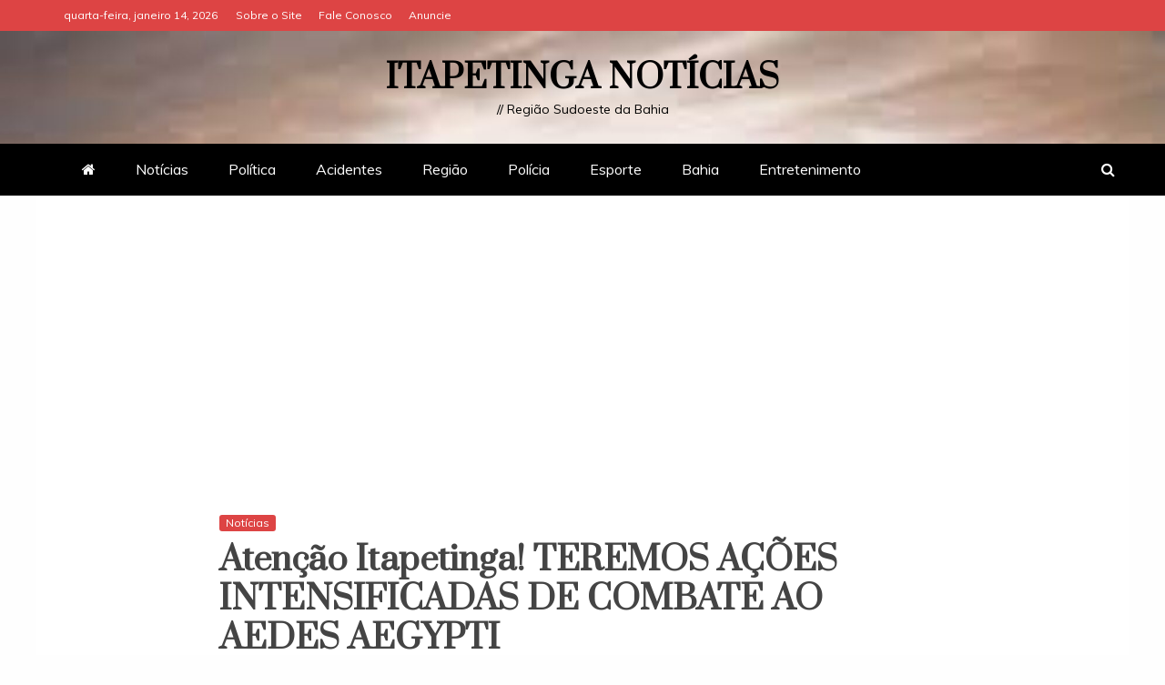

--- FILE ---
content_type: text/html; charset=UTF-8
request_url: https://itapetinganoticias.com/2024/04/08/atencao-itapetinga-teremos-acoes-intensificadas-de-combate-ao-aedes-aegypti/
body_size: 17935
content:
<!doctype html>
<html lang="pt-BR">
<head>
    <meta charset="UTF-8">
    <meta name="viewport" content="width=device-width, initial-scale=1">
    <link rel="profile" href="https://gmpg.org/xfn/11">

    
	<!-- This site is optimized with the Yoast SEO plugin v17.5 - https://yoast.com/wordpress/plugins/seo/ -->
	<title>Atenção Itapetinga! TEREMOS AÇÕES INTENSIFICADAS DE COMBATE AO AEDES AEGYPTI - ITAPETINGA NOTÍCIAS</title>
	<meta name="description" content="Por isso, a partir desta segunda-feira (08) até o dia 13 (sábado), teremos uma semana intensa de aç" />
	<meta name="robots" content="index, follow, max-snippet:-1, max-image-preview:large, max-video-preview:-1" />
	<link rel="canonical" href="https://itapetinganoticias.com/2024/04/08/atencao-itapetinga-teremos-acoes-intensificadas-de-combate-ao-aedes-aegypti/" />
	<meta property="og:locale" content="pt_BR" />
	<meta property="og:type" content="article" />
	<meta property="og:title" content="Atenção Itapetinga! TEREMOS AÇÕES INTENSIFICADAS DE COMBATE AO AEDES AEGYPTI - ITAPETINGA NOTÍCIAS" />
	<meta property="og:description" content="Por isso, a partir desta segunda-feira (08) até o dia 13 (sábado), teremos uma semana intensa de aç" />
	<meta property="og:url" content="https://itapetinganoticias.com/2024/04/08/atencao-itapetinga-teremos-acoes-intensificadas-de-combate-ao-aedes-aegypti/" />
	<meta property="og:site_name" content="ITAPETINGA NOTÍCIAS" />
	<meta property="article:publisher" content="https://www.facebook.com/groups/115800709145048" />
	<meta property="article:published_time" content="2024-04-08T09:57:30+00:00" />
	<meta property="article:modified_time" content="2024-04-08T10:00:09+00:00" />
	<meta property="og:image" content="https://itapetinganoticias.com/wp-content/uploads/2024/04/SMS-FAXINACO-II-DIA-09-DE-MARCO-DE-2024-42-768x301-1.jpg" />
	<meta name="twitter:label1" content="Escrito por" />
	<meta name="twitter:data1" content="Itapetinga Notícias" />
	<meta name="twitter:label2" content="Est. tempo de leitura" />
	<meta name="twitter:data2" content="2 minutos" />
	<script type="application/ld+json" class="yoast-schema-graph">{"@context":"https://schema.org","@graph":[{"@type":"Organization","@id":"https://itapetinganoticias.com/#organization","name":"ITAPETINGA NOT\u00cdCIAS","url":"https://itapetinganoticias.com/","sameAs":["https://www.facebook.com/groups/115800709145048","https://www.instagram.com/isrraeldamaceno/","https://www.youtube.com/channel/UCbuIN-ml-GCnUmfHfaufRuQ/videos"],"logo":{"@type":"ImageObject","@id":"https://itapetinganoticias.com/#logo","inLanguage":"pt-BR","url":"https://itapetinganoticias.com/wp-content/uploads/2021/05/cropped-cropped-itapetinga-ba.jpg","contentUrl":"https://itapetinganoticias.com/wp-content/uploads/2021/05/cropped-cropped-itapetinga-ba.jpg","width":415,"height":415,"caption":"ITAPETINGA NOT\u00cdCIAS"},"image":{"@id":"https://itapetinganoticias.com/#logo"}},{"@type":"WebSite","@id":"https://itapetinganoticias.com/#website","url":"https://itapetinganoticias.com/","name":"ITAPETINGA NOT\u00cdCIAS","description":"// Regi\u00e3o Sudoeste da Bahia","publisher":{"@id":"https://itapetinganoticias.com/#organization"},"potentialAction":[{"@type":"SearchAction","target":{"@type":"EntryPoint","urlTemplate":"https://itapetinganoticias.com/?s={search_term_string}"},"query-input":"required name=search_term_string"}],"inLanguage":"pt-BR"},{"@type":"ImageObject","@id":"https://itapetinganoticias.com/2024/04/08/atencao-itapetinga-teremos-acoes-intensificadas-de-combate-ao-aedes-aegypti/#primaryimage","inLanguage":"pt-BR","url":"https://itapetinganoticias.com/wp-content/uploads/2024/04/SMS-FAXINACO-II-DIA-09-DE-MARCO-DE-2024-42-768x301-1.jpg","contentUrl":"https://itapetinganoticias.com/wp-content/uploads/2024/04/SMS-FAXINACO-II-DIA-09-DE-MARCO-DE-2024-42-768x301-1.jpg","width":768,"height":301},{"@type":["WebPage","SearchResultsPage"],"@id":"https://itapetinganoticias.com/2024/04/08/atencao-itapetinga-teremos-acoes-intensificadas-de-combate-ao-aedes-aegypti/#webpage","url":"https://itapetinganoticias.com/2024/04/08/atencao-itapetinga-teremos-acoes-intensificadas-de-combate-ao-aedes-aegypti/","name":"Aten\u00e7\u00e3o Itapetinga! TEREMOS A\u00c7\u00d5ES INTENSIFICADAS DE COMBATE AO AEDES AEGYPTI - ITAPETINGA NOT\u00cdCIAS","isPartOf":{"@id":"https://itapetinganoticias.com/#website"},"primaryImageOfPage":{"@id":"https://itapetinganoticias.com/2024/04/08/atencao-itapetinga-teremos-acoes-intensificadas-de-combate-ao-aedes-aegypti/#primaryimage"},"datePublished":"2024-04-08T09:57:30+00:00","dateModified":"2024-04-08T10:00:09+00:00","description":"Por isso, a partir desta segunda-feira (08) at\u00e9 o dia 13 (s\u00e1bado), teremos uma semana intensa de a\u00e7","breadcrumb":{"@id":"https://itapetinganoticias.com/2024/04/08/atencao-itapetinga-teremos-acoes-intensificadas-de-combate-ao-aedes-aegypti/#breadcrumb"},"inLanguage":"pt-BR","potentialAction":[{"@type":"ReadAction","target":["https://itapetinganoticias.com/2024/04/08/atencao-itapetinga-teremos-acoes-intensificadas-de-combate-ao-aedes-aegypti/"]}]},{"@type":"BreadcrumbList","@id":"https://itapetinganoticias.com/2024/04/08/atencao-itapetinga-teremos-acoes-intensificadas-de-combate-ao-aedes-aegypti/#breadcrumb","itemListElement":[{"@type":"ListItem","position":1,"name":"In\u00edcio","item":"https://itapetinganoticias.com/"},{"@type":"ListItem","position":2,"name":"Not\u00edcias","item":"https://itapetinganoticias.com/category/noticias/"},{"@type":"ListItem","position":3,"name":"Aten\u00e7\u00e3o Itapetinga! TEREMOS A\u00c7\u00d5ES INTENSIFICADAS DE COMBATE AO AEDES AEGYPTI"}]},{"@type":"Article","@id":"https://itapetinganoticias.com/2024/04/08/atencao-itapetinga-teremos-acoes-intensificadas-de-combate-ao-aedes-aegypti/#article","isPartOf":{"@id":"https://itapetinganoticias.com/2024/04/08/atencao-itapetinga-teremos-acoes-intensificadas-de-combate-ao-aedes-aegypti/#webpage"},"author":{"@id":"https://itapetinganoticias.com/#/schema/person/aa77c5024ef153c7fbccc72b7f0854af"},"headline":"Aten\u00e7\u00e3o Itapetinga! TEREMOS A\u00c7\u00d5ES INTENSIFICADAS DE COMBATE AO AEDES AEGYPTI","datePublished":"2024-04-08T09:57:30+00:00","dateModified":"2024-04-08T10:00:09+00:00","mainEntityOfPage":{"@id":"https://itapetinganoticias.com/2024/04/08/atencao-itapetinga-teremos-acoes-intensificadas-de-combate-ao-aedes-aegypti/#webpage"},"wordCount":491,"commentCount":0,"publisher":{"@id":"https://itapetinganoticias.com/#organization"},"image":{"@id":"https://itapetinganoticias.com/2024/04/08/atencao-itapetinga-teremos-acoes-intensificadas-de-combate-ao-aedes-aegypti/#primaryimage"},"thumbnailUrl":"https://itapetinganoticias.com/wp-content/uploads/2024/04/SMS-FAXINACO-II-DIA-09-DE-MARCO-DE-2024-42-768x301-1.jpg","articleSection":["Not\u00edcias"],"inLanguage":"pt-BR","potentialAction":[{"@type":"CommentAction","name":"Comment","target":["https://itapetinganoticias.com/2024/04/08/atencao-itapetinga-teremos-acoes-intensificadas-de-combate-ao-aedes-aegypti/#respond"]}]},{"@type":"Person","@id":"https://itapetinganoticias.com/#/schema/person/aa77c5024ef153c7fbccc72b7f0854af","name":"Itapetinga Not\u00edcias","image":{"@type":"ImageObject","@id":"https://itapetinganoticias.com/#personlogo","inLanguage":"pt-BR","url":"https://secure.gravatar.com/avatar/368f618671c1d7a7de85fbaafcb19285?s=96&d=mm&r=g","contentUrl":"https://secure.gravatar.com/avatar/368f618671c1d7a7de85fbaafcb19285?s=96&d=mm&r=g","caption":"Itapetinga Not\u00edcias"},"sameAs":["https://itapetinganoticias.com"]}]}</script>
	<!-- / Yoast SEO plugin. -->


<link rel='dns-prefetch' href='//platform-api.sharethis.com' />
<link rel='dns-prefetch' href='//fonts.googleapis.com' />
<link rel='dns-prefetch' href='//s.w.org' />
<link rel="alternate" type="application/rss+xml" title="Feed para ITAPETINGA NOTÍCIAS &raquo;" href="https://itapetinganoticias.com/feed/" />
<link rel="alternate" type="application/rss+xml" title="Feed de comentários para ITAPETINGA NOTÍCIAS &raquo;" href="https://itapetinganoticias.com/comments/feed/" />
<link rel="alternate" type="application/rss+xml" title="Feed de comentários para ITAPETINGA NOTÍCIAS &raquo; Atenção Itapetinga! TEREMOS AÇÕES INTENSIFICADAS DE COMBATE AO AEDES AEGYPTI" href="https://itapetinganoticias.com/2024/04/08/atencao-itapetinga-teremos-acoes-intensificadas-de-combate-ao-aedes-aegypti/feed/" />
		<script type="text/javascript">
			window._wpemojiSettings = {"baseUrl":"https:\/\/s.w.org\/images\/core\/emoji\/13.0.1\/72x72\/","ext":".png","svgUrl":"https:\/\/s.w.org\/images\/core\/emoji\/13.0.1\/svg\/","svgExt":".svg","source":{"concatemoji":"https:\/\/itapetinganoticias.com\/wp-includes\/js\/wp-emoji-release.min.js?ver=5.6.5"}};
			!function(e,a,t){var n,r,o,i=a.createElement("canvas"),p=i.getContext&&i.getContext("2d");function s(e,t){var a=String.fromCharCode;p.clearRect(0,0,i.width,i.height),p.fillText(a.apply(this,e),0,0);e=i.toDataURL();return p.clearRect(0,0,i.width,i.height),p.fillText(a.apply(this,t),0,0),e===i.toDataURL()}function c(e){var t=a.createElement("script");t.src=e,t.defer=t.type="text/javascript",a.getElementsByTagName("head")[0].appendChild(t)}for(o=Array("flag","emoji"),t.supports={everything:!0,everythingExceptFlag:!0},r=0;r<o.length;r++)t.supports[o[r]]=function(e){if(!p||!p.fillText)return!1;switch(p.textBaseline="top",p.font="600 32px Arial",e){case"flag":return s([127987,65039,8205,9895,65039],[127987,65039,8203,9895,65039])?!1:!s([55356,56826,55356,56819],[55356,56826,8203,55356,56819])&&!s([55356,57332,56128,56423,56128,56418,56128,56421,56128,56430,56128,56423,56128,56447],[55356,57332,8203,56128,56423,8203,56128,56418,8203,56128,56421,8203,56128,56430,8203,56128,56423,8203,56128,56447]);case"emoji":return!s([55357,56424,8205,55356,57212],[55357,56424,8203,55356,57212])}return!1}(o[r]),t.supports.everything=t.supports.everything&&t.supports[o[r]],"flag"!==o[r]&&(t.supports.everythingExceptFlag=t.supports.everythingExceptFlag&&t.supports[o[r]]);t.supports.everythingExceptFlag=t.supports.everythingExceptFlag&&!t.supports.flag,t.DOMReady=!1,t.readyCallback=function(){t.DOMReady=!0},t.supports.everything||(n=function(){t.readyCallback()},a.addEventListener?(a.addEventListener("DOMContentLoaded",n,!1),e.addEventListener("load",n,!1)):(e.attachEvent("onload",n),a.attachEvent("onreadystatechange",function(){"complete"===a.readyState&&t.readyCallback()})),(n=t.source||{}).concatemoji?c(n.concatemoji):n.wpemoji&&n.twemoji&&(c(n.twemoji),c(n.wpemoji)))}(window,document,window._wpemojiSettings);
		</script>
		<style type="text/css">
img.wp-smiley,
img.emoji {
	display: inline !important;
	border: none !important;
	box-shadow: none !important;
	height: 1em !important;
	width: 1em !important;
	margin: 0 .07em !important;
	vertical-align: -0.1em !important;
	background: none !important;
	padding: 0 !important;
}
</style>
	<link rel='stylesheet' id='wp-block-library-css'  href='https://itapetinganoticias.com/wp-includes/css/dist/block-library/style.min.css?ver=5.6.5' type='text/css' media='all' />
<link rel='stylesheet' id='wp-block-library-theme-css'  href='https://itapetinganoticias.com/wp-includes/css/dist/block-library/theme.min.css?ver=5.6.5' type='text/css' media='all' />
<link rel='stylesheet' id='contact-form-7-css'  href='https://itapetinganoticias.com/wp-content/plugins/contact-form-7/includes/css/styles.css?ver=5.4.2' type='text/css' media='all' />
<link rel='stylesheet' id='sharebar-css'  href='https://itapetinganoticias.com/wp-content/plugins/sharebar/css/sharebar.css?ver=5.6.5' type='text/css' media='all' />
<link rel='stylesheet' id='share-this-share-buttons-sticky-css'  href='https://itapetinganoticias.com/wp-content/plugins/sharethis-share-buttons/css/mu-style.css?ver=5.6.5' type='text/css' media='all' />
<link rel='stylesheet' id='dlm-frontend-css'  href='https://itapetinganoticias.com/wp-content/plugins/download-monitor/assets/css/frontend.css?ver=5.6.5' type='text/css' media='all' />
<link rel='stylesheet' id='google-fonts-css'  href='//fonts.googleapis.com/css?family=Prata%7CMuli&#038;display=swap&#038;ver=5.6.5' type='text/css' media='all' />
<link rel='stylesheet' id='font-awesome-css'  href='https://itapetinganoticias.com/wp-content/themes/engage-mag/candidthemes/assets/framework/Font-Awesome/css/font-awesome.min.css?ver=4.7.0' type='text/css' media='all' />
<link rel='stylesheet' id='slick-css-css'  href='https://itapetinganoticias.com/wp-content/themes/engage-mag/candidthemes/assets/framework/slick/slick.css?ver=5.6.5' type='text/css' media='all' />
<link rel='stylesheet' id='slick-theme-css-css'  href='https://itapetinganoticias.com/wp-content/themes/engage-mag/candidthemes/assets/framework/slick/slick-theme.css?ver=5.6.5' type='text/css' media='all' />
<link rel='stylesheet' id='magnific-popup-css'  href='https://itapetinganoticias.com/wp-content/themes/engage-mag/candidthemes/assets/framework/magnific/magnific-popup.css?ver=20151217' type='text/css' media='all' />
<link rel='stylesheet' id='engage-mag-style-css'  href='https://itapetinganoticias.com/wp-content/themes/engage-mag/style.css?ver=5.6.5' type='text/css' media='all' />
<style id='engage-mag-style-inline-css' type='text/css'>
.site-branding h1, .site-branding p.site-title,.ct-dark-mode .site-title a, .site-title, .site-title a { color: #000000; }.ct-dark-mode .site-branding  .site-description, .site-branding  .site-description { color: #000000; }.entry-content a, .entry-title a:hover, .related-title a:hover, .posts-navigation .nav-previous a:hover, .post-navigation .nav-previous a:hover, .posts-navigation .nav-next a:hover, .post-navigation .nav-next a:hover, #comments .comment-content a:hover, #comments .comment-author a:hover, .offcanvas-menu nav ul.top-menu li a:hover, .offcanvas-menu nav ul.top-menu li.current-menu-item > a, .error-404-title, #engage-mag-breadcrumbs a:hover, .entry-content a.read-more-text:hover, a:hover, a:visited:hover, .widget_engage_mag_category_tabbed_widget.widget ul.ct-nav-tabs li a  { color : #dd4444; }.candid-refined-post-format, .refined-magazine-featured-block .refined-magazine-col-2 .candid-refined-post-format, .cat-links a,.top-bar,.main-navigation #primary-menu li a:hover, .main-navigation #primary-menu li.current-menu-item > a, .candid-refined-post-format, .engage-mag-featured-block .engage-mag-col-2 .candid-refined-post-format, .trending-title, .search-form input[type=submit], input[type="submit"], ::selection, #toTop, .breadcrumbs span.breadcrumb, article.sticky .engage-mag-content-container, .candid-pagination .page-numbers.current, .candid-pagination .page-numbers:hover, .ct-title-head, .widget-title:before,
.about-author-box .container-title:before, .widget ul.ct-nav-tabs:after, .widget ul.ct-nav-tabs li.ct-title-head:hover, .widget ul.ct-nav-tabs li.ct-title-head.ui-tabs-active, .cat-links a { background-color : #dd4444; }.candid-refined-post-format, .engage-mag-featured-block .engage-mag-col-2 .candid-refined-post-format, blockquote, .search-form input[type="submit"], input[type="submit"], .candid-pagination .page-numbers { border-color : #dd4444; }.entry-content a {  text-decoration: underline; } .entry-content a.read-more-text { text-decoration: none; } .logo-wrapper-block{background-color : #ddd9d9; }@media (min-width: 1600px){.ct-boxed #page{max-width : 1500px; }}
</style>
<script type='text/javascript' src='https://itapetinganoticias.com/wp-includes/js/jquery/jquery.min.js?ver=3.5.1' id='jquery-core-js'></script>
<script type='text/javascript' src='https://itapetinganoticias.com/wp-includes/js/jquery/jquery-migrate.min.js?ver=3.3.2' id='jquery-migrate-js'></script>
<script type='text/javascript' src='https://itapetinganoticias.com/wp-content/plugins/sharebar/js/sharebar.js?ver=5.6.5' id='sharebar-js'></script>
<script type='text/javascript' src='//platform-api.sharethis.com/js/sharethis.js#property=6037d53949da5b00114efb78&#038;product=inline-buttons' id='share-this-share-buttons-mu-js'></script>
<script type='text/javascript' src='https://itapetinganoticias.com/wp-content/themes/engage-mag/candidthemes/assets/framework/magnific/jquery.magnific-popup.js?ver=20151215' id='magnific-popup-js'></script>
<link rel="https://api.w.org/" href="https://itapetinganoticias.com/wp-json/" /><link rel="alternate" type="application/json" href="https://itapetinganoticias.com/wp-json/wp/v2/posts/37107" /><link rel="EditURI" type="application/rsd+xml" title="RSD" href="https://itapetinganoticias.com/xmlrpc.php?rsd" />
<link rel="wlwmanifest" type="application/wlwmanifest+xml" href="https://itapetinganoticias.com/wp-includes/wlwmanifest.xml" /> 
<meta name="generator" content="WordPress 5.6.5" />
<link rel='shortlink' href='https://itapetinganoticias.com/?p=37107' />
<link rel="alternate" type="application/json+oembed" href="https://itapetinganoticias.com/wp-json/oembed/1.0/embed?url=https%3A%2F%2Fitapetinganoticias.com%2F2024%2F04%2F08%2Fatencao-itapetinga-teremos-acoes-intensificadas-de-combate-ao-aedes-aegypti%2F" />
<link rel="alternate" type="text/xml+oembed" href="https://itapetinganoticias.com/wp-json/oembed/1.0/embed?url=https%3A%2F%2Fitapetinganoticias.com%2F2024%2F04%2F08%2Fatencao-itapetinga-teremos-acoes-intensificadas-de-combate-ao-aedes-aegypti%2F&#038;format=xml" />
<div id="fb-root"></div><script>(function(d, s, id) {

	var js, fjs = d.getElementsByTagName(s)[0];

	if (d.getElementById(id)) return;

	js = d.createElement(s); js.id = id;

	js.src = '//connect.facebook.net/en_GB/sdk.js#xfbml=1&version=v2.3';

	fjs.parentNode.insertBefore(js, fjs);

	}(document, 'script', 'facebook-jssdk'));</script>
<script type="text/javascript">jQuery(document).ready(function($) { $('.sharebar').sharebar({horizontal:'true',swidth:'65',minwidth:1000,position:'left',leftOffset:20,rightOffset:10}); });</script>
<!-- Sharebar Plugin by Monjurul Dolon (http://mdolon.com/) - more info at: http://devgrow.com/sharebar-wordpress-plugin -->
		<style type="text/css">
					.site-title a, .site-title{
				color: #000000;
			}
		</style>
		<link rel="icon" href="https://itapetinganoticias.com/wp-content/uploads/2023/05/WhatsApp-Image-2023-05-24-at-23.43.34-150x126.jpeg" sizes="32x32" />
<link rel="icon" href="https://itapetinganoticias.com/wp-content/uploads/2023/05/WhatsApp-Image-2023-05-24-at-23.43.34.jpeg" sizes="192x192" />
<link rel="apple-touch-icon" href="https://itapetinganoticias.com/wp-content/uploads/2023/05/WhatsApp-Image-2023-05-24-at-23.43.34.jpeg" />
<meta name="msapplication-TileImage" content="https://itapetinganoticias.com/wp-content/uploads/2023/05/WhatsApp-Image-2023-05-24-at-23.43.34.jpeg" />
</head>
<body class="post-template-default single single-post postid-37107 single-format-standard wp-embed-responsive ct-bg ct-full-layout ct-sticky-sidebar middle-column" itemtype="https://schema.org/Blog" itemscope>
<div id="page" class="site">
            <a class="skip-link screen-reader-text"
           href="#content">Skip to content</a>
                <header id="masthead" class="site-header" itemtype="https://schema.org/WPHeader" itemscope>
                <div class="overlay"></div>
                <div class="top-bar">
        <a href="#" class="ct-show-hide-top"> <i class="fa fa-chevron-down"></i> </a>
        <div class="container-inner clearfix">

            <div class="top-left-col clearfix">

        
            <div class="ct-clock float-left">
                <div id="ct-date">
                    quarta-feira, janeiro 14, 2026                </div>
            </div>

        
                <nav class="float-left">
                    <ul id="secondary-menu" class="top-menu"><li id="menu-item-27211" class="menu-item menu-item-type-post_type menu-item-object-page menu-item-27211"><a href="https://itapetinganoticias.com/sobre/">Sobre o Site</a></li>
<li id="menu-item-27212" class="menu-item menu-item-type-post_type menu-item-object-page menu-item-27212"><a href="https://itapetinganoticias.com/fale/">Fale Conosco</a></li>
<li id="menu-item-27213" class="menu-item menu-item-type-post_type menu-item-object-page menu-item-27213"><a href="https://itapetinganoticias.com/anuncie/">Anuncie</a></li>
</ul>                </nav>
        
        </div>

                <div class="top-right-col clearfix">
                </div> <!-- .top-right-col -->
                </div> <!-- .container-inner -->
        </div> <!-- .top-bar -->

                            <div class="logo-wrapper-block" style="background-image: url(https://itapetinganoticias.com/wp-content/uploads/2022/10/cropped-download.jpg);">
                    <div class="container-inner clearfix logo-wrapper-container">
        <div class="logo-wrapper full-wrapper text-center">
            <div class="site-branding">

                <div class="engage-mag-logo-container">
                                            <p class="site-title"><a href="https://itapetinganoticias.com/"
                                                 rel="home">ITAPETINGA NOTÍCIAS</a></p>
                                            <p class="site-description">// Região Sudoeste da Bahia</p>
                                    </div> <!-- engage-mag-logo-container -->
            </div><!-- .site-branding -->
        </div> <!-- .logo-wrapper -->
                </div> <!-- .container-inner -->
        </div> <!-- .logo-wrapper-block -->
                <div class="engage-mag-menu-container sticky-header">
            <div class="container-inner clearfix">
                <nav id="site-navigation"
                     class="main-navigation" itemtype="https://schema.org/SiteNavigationElement" itemscope>
                    <div class="navbar-header clearfix">
                        <button class="menu-toggle" aria-controls="primary-menu" aria-expanded="false">
                            <span> </span>
                        </button>
                    </div>
                    <ul id="primary-menu" class="nav navbar-nav nav-menu">
                                                    <li class=""><a href="https://itapetinganoticias.com/">
                                    <i class="fa fa-home"></i> </a></li>
                                                <li id="menu-item-12821" class="menu-item menu-item-type-taxonomy menu-item-object-category current-post-ancestor current-menu-parent current-post-parent menu-item-12821"><a href="https://itapetinganoticias.com/category/noticias/">Notícias</a></li>
<li id="menu-item-12825" class="menu-item menu-item-type-taxonomy menu-item-object-category menu-item-12825"><a href="https://itapetinganoticias.com/category/politica/">Política</a></li>
<li id="menu-item-14568" class="menu-item menu-item-type-taxonomy menu-item-object-category menu-item-14568"><a href="https://itapetinganoticias.com/category/acidentes/">Acidentes</a></li>
<li id="menu-item-12826" class="menu-item menu-item-type-taxonomy menu-item-object-category menu-item-12826"><a href="https://itapetinganoticias.com/category/regiao/">Região</a></li>
<li id="menu-item-12824" class="menu-item menu-item-type-taxonomy menu-item-object-category menu-item-12824"><a href="https://itapetinganoticias.com/category/policia/">Polícia</a></li>
<li id="menu-item-12819" class="menu-item menu-item-type-taxonomy menu-item-object-category menu-item-12819"><a href="https://itapetinganoticias.com/category/esporte/">Esporte</a></li>
<li id="menu-item-12822" class="menu-item menu-item-type-taxonomy menu-item-object-category menu-item-12822"><a href="https://itapetinganoticias.com/category/bahia/">Bahia</a></li>
<li id="menu-item-12823" class="menu-item menu-item-type-taxonomy menu-item-object-category menu-item-12823"><a href="https://itapetinganoticias.com/category/entretenimento/">Entretenimento</a></li>
                    </ul>
                </nav><!-- #site-navigation -->

                                    <div class="ct-menu-search"><a class="search-icon-box" href="#"> <i class="fa fa-search"></i>
                        </a></div>
                    <div class="top-bar-search">
                        <form role="search" method="get" class="search-form" action="https://itapetinganoticias.com/">
				<label>
					<span class="screen-reader-text">Pesquisar por:</span>
					<input type="search" class="search-field" placeholder="Pesquisar &hellip;" value="" name="s" />
				</label>
				<input type="submit" class="search-submit" value="Pesquisar" />
			</form>                        <button type="button" class="close"></button>
                    </div>
                            </div> <!-- .container-inner -->
        </div> <!-- engage-mag-menu-container -->
                </header><!-- #masthead -->
        

    <div id="content" class="site-content">
                <div class="container-inner ct-container-main clearfix">
    <div id="primary" class="content-area">
        <main id="main" class="site-main">

            
            <article id="post-37107" class="post-37107 post type-post status-publish format-standard hentry category-noticias card-single-article" itemtype="https://schema.org/CreativeWork" itemscope>
        <div class="engage-mag-content-container engage-mag-no-thumbnail">
                <div class="engage-mag-content-area">
            <header class="entry-header">

                <div class="post-meta">
                    <span class="cat-links"><a class="ct-cat-item-11" href="https://itapetinganoticias.com/category/noticias/"  rel="category tag">Notícias</a> </span>                </div>
                <h1 class="entry-title" itemprop="headline">Atenção Itapetinga! TEREMOS AÇÕES INTENSIFICADAS DE COMBATE AO AEDES AEGYPTI</h1>                    <div class="entry-meta">
                        <span class="posted-on"><i class="fa fa-calendar"></i><a href="https://itapetinganoticias.com/2024/04/08/atencao-itapetinga-teremos-acoes-intensificadas-de-combate-ao-aedes-aegypti/" rel="bookmark"><time class="entry-date published" datetime="2024-04-08T06:57:30-03:00" itemprop="datePublished">8 de abril de 2024</time><time class="updated" datetime="2024-04-08T07:00:09-03:00" itemprop="dateModified">8 de abril de 2024</time></a></span><span class="min-read"><i class="fa fa-clock-o" aria-hidden="true"></i>3 min read</span><span class="byline"> <span class="author vcard" itemprop="author" itemtype="https://schema.org/Person" itemscope><i class="fa fa-user"></i><a class="url fn n" href="https://itapetinganoticias.com/author/isrraeldamaceno/" rel="author"><span class="author-name" itemprop="name">Itapetinga Notícias</span></a></span></span>                    </div><!-- .entry-meta -->
                            </header><!-- .entry-header -->


            <div class="entry-content">
                <div style="margin-top: 0px; margin-bottom: 0px;" class="sharethis-inline-share-buttons" ></div><ul id="sharebar" style="background:#;border-color:#;">
<li><div id="fb-root"></div><script>(function(d, s, id) { var js, fjs = d.getElementsByTagName(s)[0]; if (d.getElementById(id)) return; js = d.createElement(s); js.id = id; js.src = "//connect.facebook.net/en_US/sdk.js#xfbml=1&version=v2.3"; fjs.parentNode.insertBefore(js, fjs); }(document, 'script', 'facebook-jssdk'));</script><div class="fb-like" data-width="60" data-layout="box_count" data-action="like" data-show-faces="false" data-share="false"></div></li></ul><ul id="sharebarx">
<li><div id="fb-root"></div><script>(function(d, s, id) { var js, fjs = d.getElementsByTagName(s)[0]; if (d.getElementById(id)) return; js = d.createElement(s); js.id = id; js.src = "//connect.facebook.net/en_US/sdk.js#xfbml=1&version=v2.3"; fjs.parentNode.insertBefore(js, fjs); }(document, 'script', 'facebook-jssdk'));</script><div class="fb-like" data-width="80" data-layout="button_count" data-action="like" data-show-faces="false" data-share="false"></div></li></ul><h4 style="text-align: center;"><img loading="lazy" class="alignnone size-full wp-image-37108" src="https://itapetinganoticias.com/wp-content/uploads/2024/04/SMS-FAXINACO-II-DIA-09-DE-MARCO-DE-2024-42-768x301-1.jpg" alt="" width="768" height="301" srcset="https://itapetinganoticias.com/wp-content/uploads/2024/04/SMS-FAXINACO-II-DIA-09-DE-MARCO-DE-2024-42-768x301-1.jpg 768w, https://itapetinganoticias.com/wp-content/uploads/2024/04/SMS-FAXINACO-II-DIA-09-DE-MARCO-DE-2024-42-768x301-1-300x118.jpg 300w, https://itapetinganoticias.com/wp-content/uploads/2024/04/SMS-FAXINACO-II-DIA-09-DE-MARCO-DE-2024-42-768x301-1-150x59.jpg 150w" sizes="(max-width: 768px) 100vw, 768px" /></h4>
<h4>Apesar das ações da secretaria de saúde de Itapetinga no combate ao mosquito da Dengue, com a realização de mutirões de limpeza, Bloqueio Costal (uso do Fumacê) nos bairros com maior infestação, campanhas de conscientização e execução do Programa Saúde na Escola, ainda não foi suficiente, precisamos avançar ainda mais.</h4>
<p><script async src="https://pagead2.googlesyndication.com/pagead/js/adsbygoogle.js?client=ca-pub-9860925261444596" crossorigin="anonymous"></script><br />
<ins class="adsbygoogle" style="display: block;" data-ad-format="fluid" data-ad-layout-key="-6t+ed+2i-1n-4w" data-ad-client="ca-pub-9860925261444596" data-ad-slot="1621309879"></ins><br />
<script>
     (adsbygoogle = window.adsbygoogle || []).push({});
</script><br />
<span id="more-37107"></span></p>
<h4>Por isso, a partir desta segunda-feira (08) até o dia 13 (sábado), teremos uma semana intensa de ações de combate e eliminação dos focos e criadouros do Aedes aegypti em todo o município com o apoio do Corpo de Bombeiros através de uma parceria com a SESAB via Núcleo Regional de Saúde do Sudoeste, Tiro de Guerra 06-023, todas as secretarias e departamentos da prefeitura.</h4>
<p style="text-align: center;"><img loading="lazy" class="alignnone size-full wp-image-37109" src="https://itapetinganoticias.com/wp-content/uploads/2024/04/SMS-REUNIAO-NO-MP-DIA-03-DE-MARCO-DE-2024-17-768x432-1.jpg" alt="" width="768" height="432" srcset="https://itapetinganoticias.com/wp-content/uploads/2024/04/SMS-REUNIAO-NO-MP-DIA-03-DE-MARCO-DE-2024-17-768x432-1.jpg 768w, https://itapetinganoticias.com/wp-content/uploads/2024/04/SMS-REUNIAO-NO-MP-DIA-03-DE-MARCO-DE-2024-17-768x432-1-300x169.jpg 300w, https://itapetinganoticias.com/wp-content/uploads/2024/04/SMS-REUNIAO-NO-MP-DIA-03-DE-MARCO-DE-2024-17-768x432-1-150x84.jpg 150w" sizes="(max-width: 768px) 100vw, 768px" /></p>
<h4>O objetivo da ação é visitar pelo menos mil (1000) imóveis por dia, orientando a população, eliminando os focos, retirando todo tipo de lixo, entulho de construção ou material de descarte, aplicando o Fumacê para matar o mosquito adulto enquanto as equipes lideradas por bombeiros militares em conjunto com os agentes de endemias e agentes comunitários de saúde atuam no foco.</h4>
<h4>Para o sucesso desse trabalho a secretaria de saúde precisa contar com a ajuda da população no sentido de colocar para fora todos os recipientes, lixo, se conscientizar que essa luta é de todos, como também mudança de atitude. Teremos mais de 150 pessoas envolvidas na ação, contaremos com toda frota da secretaria de Transportes, com participação do SAAE, secretarias de Meio Ambiente, Infraestrutura, Governo, Educação e outras.</h4>
<h4>Buscando resolver o problema dos quase 7 mil imóveis fechados, abandonados ou com ausência de proprietário, a secretária Rosânia Rabelo e a procuradoria do município estiveram reunidos com o promotor de justiça Gean Carlos Leão, na sede do Ministério Público, para pedir apoio do MP ou encontrar uma solução para o problema. O município foi orientado a mover uma ação na justiça pedindo uma intervenção nesse sentido.</h4>
<h4>O promotor de justiça Gean Carlos Leão foi muito receptivo e disse que está a disposição, bem como o Ministério Público. Ao final da reunião foi lavrado um termo e foi assinado pelos presentes (Secretária Rosânia Rabelo, Promotor de justiça Gean Carlos, , corpo técnico da SMS e representante da Procuradoria do Município).</h4>
<h4>“Mesmo trabalhando todos os dias no enfrentamento e combate à Dengue e outras arboviroses, não podemos baixar a guarda, pois entendemos que a Dengue mata, inclusive registramos um óbito de uma idosa que foi acometida, embora contasse com outras comorbidades, mas uma vida se foi. Se a população compreender e nos ajudar, venceremos essa guerra”, enfatizou Rosânia Rabelo.</h4>
<p>Informações do Itapetinga na mídia</p>
<div style="margin-top: 0px; margin-bottom: 0px;" class="sharethis-inline-share-buttons" ></div>
                            </div>
            <!-- .entry-content -->

            <footer class="entry-footer">
                            </footer><!-- .entry-footer -->

                    <div class="meta_bottom">
            <div class="text_share header-text">Share</div>
            <div class="post-share">
                <a target="_blank" href="https://www.facebook.com/sharer/sharer.php?u=https://itapetinganoticias.com/2024/04/08/atencao-itapetinga-teremos-acoes-intensificadas-de-combate-ao-aedes-aegypti/">
                    <i class="fa fa-facebook"></i>
                </a>
                <a target="_blank" href="http://twitter.com/share?text=Atenção%20Itapetinga!%20TEREMOS%20AÇÕES%20INTENSIFICADAS%20DE%20COMBATE%20AO%20AEDES%20AEGYPTI&#038;url=https://itapetinganoticias.com/2024/04/08/atencao-itapetinga-teremos-acoes-intensificadas-de-combate-ao-aedes-aegypti/">
                    <i class="fa fa-twitter"></i>
                </a>
                <a target="_blank" href="http://pinterest.com/pin/create/button/?url=https://itapetinganoticias.com/2024/04/08/atencao-itapetinga-teremos-acoes-intensificadas-de-combate-ao-aedes-aegypti/&#038;media=&#038;description=Atenção%20Itapetinga!%20TEREMOS%20AÇÕES%20INTENSIFICADAS%20DE%20COMBATE%20AO%20AEDES%20AEGYPTI">
                    <i class="fa fa-pinterest"></i>
                </a>
                <a target="_blank" href="http://www.linkedin.com/shareArticle?mini=true&#038;title=Atenção%20Itapetinga!%20TEREMOS%20AÇÕES%20INTENSIFICADAS%20DE%20COMBATE%20AO%20AEDES%20AEGYPTI&#038;url=https://itapetinganoticias.com/2024/04/08/atencao-itapetinga-teremos-acoes-intensificadas-de-combate-ao-aedes-aegypti/">
                    <i class="fa fa-linkedin"></i>
                </a>
            </div>
        </div>
                </div> <!-- .engage-mag-content-area -->
    </div> <!-- .engage-mag-content-container -->
</article><!-- #post-37107 -->

	<nav class="navigation post-navigation" role="navigation" aria-label="Posts">
		<h2 class="screen-reader-text">Navegação de Post</h2>
		<div class="nav-links"><div class="nav-previous"><a href="https://itapetinganoticias.com/2024/04/04/saae-e-guarda-municipal-firmam-parceria/" rel="prev">SAAE e Guarda Municipal firmam parceria</a></div><div class="nav-next"><a href="https://itapetinganoticias.com/2024/04/08/ibicarai-jovem-e-morto-a-facadas-apos-dar-carona-para-mulher-de-amigo/" rel="next">Ibicaraí: Jovem é morto a facadas após dar carona para mulher de amigo</a></div></div>
	</nav>            <div class="related-pots-block">
                                    <h2 class="widget-title">
                        Relacionadas                    </h2>
                                <ul class="related-post-entries clearfix">
                                            <li>
                                                        <div class="featured-desc">
                                <h2 class="related-title">
                                    <a href="https://itapetinganoticias.com/2026/01/14/policia-civil-deflagra-operacao-mamom-contra-crimes-de-agiotagem-e-extorsao-em-itapetinga/">
                                        Polícia Civil deflagra &#8220;Operação Mamom&#8221; contra crimes de agiotagem e extorsão em Itapetinga                                    </a>
                                </h2>
                                    <div class="entry-meta">
                                        <span class="posted-on"><i class="fa fa-calendar"></i><a href="https://itapetinganoticias.com/2026/01/14/policia-civil-deflagra-operacao-mamom-contra-crimes-de-agiotagem-e-extorsao-em-itapetinga/" rel="bookmark"><time class="entry-date published updated" datetime="2026-01-14T15:09:48-03:00">14 de janeiro de 2026</time></a></span>                                    </div><!-- .entry-meta -->
                            </div>
                        </li>
                                            <li>
                                                        <div class="featured-desc">
                                <h2 class="related-title">
                                    <a href="https://itapetinganoticias.com/2026/01/13/policia-civil-deflagra-operacao-omega-contra-esquema-milionario-de-desvios-em-itapetinga/">
                                        Polícia Civil deflagra Operação Ômega contra esquema milionário de desvios em Itapetinga                                    </a>
                                </h2>
                                    <div class="entry-meta">
                                        <span class="posted-on"><i class="fa fa-calendar"></i><a href="https://itapetinganoticias.com/2026/01/13/policia-civil-deflagra-operacao-omega-contra-esquema-milionario-de-desvios-em-itapetinga/" rel="bookmark"><time class="entry-date published updated" datetime="2026-01-13T14:14:47-03:00">13 de janeiro de 2026</time></a></span>                                    </div><!-- .entry-meta -->
                            </div>
                        </li>
                                            <li>
                                                        <div class="featured-desc">
                                <h2 class="related-title">
                                    <a href="https://itapetinganoticias.com/2026/01/13/carlinhos-sobral-consolida-pre-candidatura-a-alba-em-entrevista-ao-podcast-923/">
                                        Carlinhos Sobral consolida pré-candidatura à ALBA em entrevista ao Podcast 92,3                                    </a>
                                </h2>
                                    <div class="entry-meta">
                                        <span class="posted-on"><i class="fa fa-calendar"></i><a href="https://itapetinganoticias.com/2026/01/13/carlinhos-sobral-consolida-pre-candidatura-a-alba-em-entrevista-ao-podcast-923/" rel="bookmark"><time class="entry-date published" datetime="2026-01-13T08:18:23-03:00" itemprop="datePublished">13 de janeiro de 2026</time><time class="updated" datetime="2026-01-13T08:19:39-03:00" itemprop="dateModified">13 de janeiro de 2026</time></a></span>                                    </div><!-- .entry-meta -->
                            </div>
                        </li>
                                    </ul>
            </div> <!-- .related-post-block -->
            
<div id="comments" class="comments-area">
    	<div id="respond" class="comment-respond">
		<h3 id="reply-title" class="comment-reply-title">Deixe uma resposta <small><a rel="nofollow" id="cancel-comment-reply-link" href="/2024/04/08/atencao-itapetinga-teremos-acoes-intensificadas-de-combate-ao-aedes-aegypti/#respond" style="display:none;">Cancelar resposta</a></small></h3><form action="https://itapetinganoticias.com/wp-comments-post.php" method="post" id="commentform" class="comment-form" novalidate><p class="comment-notes"><span id="email-notes">O seu endereço de e-mail não será publicado.</span> Campos obrigatórios são marcados com <span class="required">*</span></p><p class="comment-form-comment"><label for="comment">Comentário</label> <textarea id="comment" name="comment" cols="45" rows="8" maxlength="65525" required="required"></textarea></p><p class="comment-form-author"><label for="author">Nome <span class="required">*</span></label> <input id="author" name="author" type="text" value="" size="30" maxlength="245" required='required' /></p>
<p class="comment-form-email"><label for="email">E-mail <span class="required">*</span></label> <input id="email" name="email" type="email" value="" size="30" maxlength="100" aria-describedby="email-notes" required='required' /></p>
<p class="comment-form-url"><label for="url">Site</label> <input id="url" name="url" type="url" value="" size="30" maxlength="200" /></p>
<p class="comment-form-cookies-consent"><input id="wp-comment-cookies-consent" name="wp-comment-cookies-consent" type="checkbox" value="yes" /> <label for="wp-comment-cookies-consent">Salvar meus dados neste navegador para a próxima vez que eu comentar.</label></p>
<p class="form-submit"><input name="submit" type="submit" id="submit" class="submit" value="Publicar comentário" /> <input type='hidden' name='comment_post_ID' value='37107' id='comment_post_ID' />
<input type='hidden' name='comment_parent' id='comment_parent' value='0' />
</p></form>	</div><!-- #respond -->
	</div><!-- #comments -->
        </main><!-- #main -->
    </div><!-- #primary -->

</div> <!-- .container-inner -->
</div><!-- #content -->
    <div class="ct-above-footer">
        <div class="container-inner">
            <section id="engage-mag-featured-post-2" class="widget engage-mag-featured-post">                <div class="title-wrapper cat-">
                    <h2 class="widget-title">Popular News</h2>                </div>
                                <div class="ct-grid-post clearfix">
                                                                        <div class="ct-two-cols ct-first-column">
                                <section class="ct-grid-post-list">
                                    
                                        <div class="post-thumb">
                                                                                        <a href="https://itapetinganoticias.com/2026/01/14/policia-civil-deflagra-operacao-mamom-contra-crimes-de-agiotagem-e-extorsao-em-itapetinga/">
                                                <img src="https://itapetinganoticias.com/wp-content/themes/engage-mag/candidthemes/assets/images/refined-mag-carousel.jpg"
                                                     alt="Polícia Civil deflagra &#8220;Operação Mamom&#8221; contra crimes de agiotagem e extorsão em Itapetinga">

                                            </a>
                                        </div>

                                                                            <div class="post-content mt-10">
                                            <div class="post-meta">
                                                <span class="cat-links"><a class="ct-cat-item-11" href="https://itapetinganoticias.com/category/noticias/"  rel="category tag">Notícias</a> </span>                                            </div>
                                        <h3 class="post-title">
                                            <a href="https://itapetinganoticias.com/2026/01/14/policia-civil-deflagra-operacao-mamom-contra-crimes-de-agiotagem-e-extorsao-em-itapetinga/">Polícia Civil deflagra &#8220;Operação Mamom&#8221; contra crimes de agiotagem e extorsão em Itapetinga</a>
                                        </h3>
                                            <div class="post-meta">
                                                <span class="posted-on"><i class="fa fa-calendar"></i><a href="https://itapetinganoticias.com/2026/01/14/policia-civil-deflagra-operacao-mamom-contra-crimes-de-agiotagem-e-extorsao-em-itapetinga/" rel="bookmark"><time class="entry-date published updated" datetime="2026-01-14T15:09:48-03:00">14 de janeiro de 2026</time></a></span><span class="min-read"><i class="fa fa-clock-o" aria-hidden="true"></i>2 min read</span>                                            </div>
                                            <div class="post-excerpt">
                                                A Polícia Civil da Bahia, por meio da DT de Itapetinga, com apoio do GATTI Pedra Branca, deflagrou na manhã                                            </div>
                                    </div><!-- Post content end -->
                                </section>

                            </div>
                                                                            
                                <div class="ct-two-cols">

                                <div class="list-post-block">
                                <ul class="list-post">
                                                            <li>
                                <div class="post-block-style">

                                                                        <div class="post-content">
                                            <div class="post-meta">
                                                <span class="cat-links"><a class="ct-cat-item-11" href="https://itapetinganoticias.com/category/noticias/"  rel="category tag">Notícias</a> </span>                                            </div>
                                        <div class="featured-post-title">
                                            <h3 class="post-title"><a
                                                        href="https://itapetinganoticias.com/2026/01/13/policia-civil-deflagra-operacao-omega-contra-esquema-milionario-de-desvios-em-itapetinga/">Polícia Civil deflagra Operação Ômega contra esquema milionário de desvios em Itapetinga</a></h3>

                                        </div>
                                            <div class="post-meta">
                                                <span class="posted-on"><i class="fa fa-calendar"></i><a href="https://itapetinganoticias.com/2026/01/13/policia-civil-deflagra-operacao-omega-contra-esquema-milionario-de-desvios-em-itapetinga/" rel="bookmark"><time class="entry-date published updated" datetime="2026-01-13T14:14:47-03:00">13 de janeiro de 2026</time></a></span><span class="min-read"><i class="fa fa-clock-o" aria-hidden="true"></i>2 min read</span>                                            </div>
                                                                            </div>
                                </div>
                            </li>
                                                                                                        <li>
                                <div class="post-block-style">

                                                                        <div class="post-content">
                                            <div class="post-meta">
                                                <span class="cat-links"><a class="ct-cat-item-11" href="https://itapetinganoticias.com/category/noticias/"  rel="category tag">Notícias</a> </span>                                            </div>
                                        <div class="featured-post-title">
                                            <h3 class="post-title"><a
                                                        href="https://itapetinganoticias.com/2026/01/13/carlinhos-sobral-consolida-pre-candidatura-a-alba-em-entrevista-ao-podcast-923/">Carlinhos Sobral consolida pré-candidatura à ALBA em entrevista ao Podcast 92,3</a></h3>

                                        </div>
                                            <div class="post-meta">
                                                <span class="posted-on"><i class="fa fa-calendar"></i><a href="https://itapetinganoticias.com/2026/01/13/carlinhos-sobral-consolida-pre-candidatura-a-alba-em-entrevista-ao-podcast-923/" rel="bookmark"><time class="entry-date published" datetime="2026-01-13T08:18:23-03:00" itemprop="datePublished">13 de janeiro de 2026</time><time class="updated" datetime="2026-01-13T08:19:39-03:00" itemprop="dateModified">13 de janeiro de 2026</time></a></span><span class="min-read"><i class="fa fa-clock-o" aria-hidden="true"></i>2 min read</span>                                            </div>
                                                                            </div>
                                </div>
                            </li>
                                                                                                        <li>
                                <div class="post-block-style">

                                                                        <div class="post-content">
                                            <div class="post-meta">
                                                <span class="cat-links"><a class="ct-cat-item-11" href="https://itapetinganoticias.com/category/noticias/"  rel="category tag">Notícias</a> </span>                                            </div>
                                        <div class="featured-post-title">
                                            <h3 class="post-title"><a
                                                        href="https://itapetinganoticias.com/2026/01/08/coronel-da-pm-morre-em-acidente-entre-itapetinga-e-itambe/">Coronel da PM morre em acidente entre Itapetinga e Itambé</a></h3>

                                        </div>
                                            <div class="post-meta">
                                                <span class="posted-on"><i class="fa fa-calendar"></i><a href="https://itapetinganoticias.com/2026/01/08/coronel-da-pm-morre-em-acidente-entre-itapetinga-e-itambe/" rel="bookmark"><time class="entry-date published updated" datetime="2026-01-08T22:10:07-03:00">8 de janeiro de 2026</time></a></span><span class="min-read"><i class="fa fa-clock-o" aria-hidden="true"></i>2 min read</span>                                            </div>
                                                                            </div>
                                </div>
                            </li>
                                                                                                        <li>
                                <div class="post-block-style">

                                                                        <div class="post-content">
                                            <div class="post-meta">
                                                <span class="cat-links"><a class="ct-cat-item-11" href="https://itapetinganoticias.com/category/noticias/"  rel="category tag">Notícias</a> </span>                                            </div>
                                        <div class="featured-post-title">
                                            <h3 class="post-title"><a
                                                        href="https://itapetinganoticias.com/2026/01/08/homem-esta-desaparecido-em-itapetinga/">Homem está desaparecido em Itapetinga</a></h3>

                                        </div>
                                            <div class="post-meta">
                                                <span class="posted-on"><i class="fa fa-calendar"></i><a href="https://itapetinganoticias.com/2026/01/08/homem-esta-desaparecido-em-itapetinga/" rel="bookmark"><time class="entry-date published updated" datetime="2026-01-08T15:38:50-03:00">8 de janeiro de 2026</time></a></span><span class="min-read"><i class="fa fa-clock-o" aria-hidden="true"></i>1 min read</span>                                            </div>
                                                                            </div>
                                </div>
                            </li>
                                                            </ul>
                                </div> <!-- .list-post-block -->
                                </div> <!-- .ct-two-cols -->
                                                                        </div>
            </section>        </div>
    </div>
            <div class="ct-missed-block widget">
            <div class="container-inner">
                            <h2 class="widget-title"> Política </h2>
                                            <div class="ct-grid-post clearfix">
                                            <div class="ct-col ct-four-cols">
                            <section class="ct-grid-post-list">
                                                                <div class="post-content mt-10">
                                        <div class="post-meta">
                                            <span class="cat-links"><a class="ct-cat-item-13" href="https://itapetinganoticias.com/category/politica/"  rel="category tag">Política</a> </span>                                        </div>
                                    <h3 class="post-title">
                                        <a href="https://itapetinganoticias.com/2025/12/19/pesquisa-aponta-aprovacao-da-gestao-eduardo-hagge-em-itapetinga/"
                                        >Pesquisa aponta aprovação da gestão Eduardo Hagge em Itapetinga</a>
                                    </h3>
                                        <div class="post-meta">
                                            <span class="posted-on"><i class="fa fa-calendar"></i><a href="https://itapetinganoticias.com/2025/12/19/pesquisa-aponta-aprovacao-da-gestao-eduardo-hagge-em-itapetinga/" rel="bookmark" style="color:;"><time class="entry-date published updated" datetime="2025-12-19T15:41:46-03:00">19 de dezembro de 2025</time></a></span><span class="min-read"><i class="fa fa-clock-o" aria-hidden="true"></i>1 min read</span>                                        </div>
                                </div><!-- Post content end -->
                            </section>
                        </div><!--.engage-mag-col-->
                                            <div class="ct-col ct-four-cols">
                            <section class="ct-grid-post-list">
                                                                <div class="post-content mt-10">
                                        <div class="post-meta">
                                            <span class="cat-links"><a class="ct-cat-item-13" href="https://itapetinganoticias.com/category/politica/"  rel="category tag">Política</a> </span>                                        </div>
                                    <h3 class="post-title">
                                        <a href="https://itapetinganoticias.com/2025/07/15/ibicui-prefeito-e-vice-sao-cassados-e-declarados-inelegiveis-por-oito-anos-apos-decisao-da-justica/"
                                        >Ibicuí: Prefeito e vice são cassados e declarados inelegíveis por oito anos após decisão da Justiça</a>
                                    </h3>
                                        <div class="post-meta">
                                            <span class="posted-on"><i class="fa fa-calendar"></i><a href="https://itapetinganoticias.com/2025/07/15/ibicui-prefeito-e-vice-sao-cassados-e-declarados-inelegiveis-por-oito-anos-apos-decisao-da-justica/" rel="bookmark" style="color:;"><time class="entry-date published" datetime="2025-07-15T23:34:39-03:00" itemprop="datePublished">15 de julho de 2025</time><time class="updated" datetime="2025-07-15T23:36:09-03:00" itemprop="dateModified">15 de julho de 2025</time></a></span><span class="min-read"><i class="fa fa-clock-o" aria-hidden="true"></i>2 min read</span>                                        </div>
                                </div><!-- Post content end -->
                            </section>
                        </div><!--.engage-mag-col-->
                                            <div class="ct-col ct-four-cols">
                            <section class="ct-grid-post-list">
                                                                <div class="post-content mt-10">
                                        <div class="post-meta">
                                            <span class="cat-links"><a class="ct-cat-item-13" href="https://itapetinganoticias.com/category/politica/"  rel="category tag">Política</a> </span>                                        </div>
                                    <h3 class="post-title">
                                        <a href="https://itapetinganoticias.com/2025/05/21/vereadores-prestam-homenagem-a-memoria-de-joao-de-deus-em-sessao-desta-quarta-feira-21/"
                                        >Vereadores prestam homenagem à memória de João de Deus em sessão desta quarta-feira (21)</a>
                                    </h3>
                                        <div class="post-meta">
                                            <span class="posted-on"><i class="fa fa-calendar"></i><a href="https://itapetinganoticias.com/2025/05/21/vereadores-prestam-homenagem-a-memoria-de-joao-de-deus-em-sessao-desta-quarta-feira-21/" rel="bookmark" style="color:;"><time class="entry-date published updated" datetime="2025-05-21T19:44:14-03:00">21 de maio de 2025</time></a></span><span class="min-read"><i class="fa fa-clock-o" aria-hidden="true"></i>5 min read</span>                                        </div>
                                </div><!-- Post content end -->
                            </section>
                        </div><!--.engage-mag-col-->
                                            <div class="ct-col ct-four-cols">
                            <section class="ct-grid-post-list">
                                                                <div class="post-content mt-10">
                                        <div class="post-meta">
                                            <span class="cat-links"><a class="ct-cat-item-13" href="https://itapetinganoticias.com/category/politica/"  rel="category tag">Política</a> </span>                                        </div>
                                    <h3 class="post-title">
                                        <a href="https://itapetinganoticias.com/2025/05/09/prefeito-de-itapetinga-nomeia-novos-secretarios/"
                                        >Prefeito de Itapetinga Nomeia Novos Secretários</a>
                                    </h3>
                                        <div class="post-meta">
                                            <span class="posted-on"><i class="fa fa-calendar"></i><a href="https://itapetinganoticias.com/2025/05/09/prefeito-de-itapetinga-nomeia-novos-secretarios/" rel="bookmark" style="color:;"><time class="entry-date published updated" datetime="2025-05-09T00:06:11-03:00">9 de maio de 2025</time></a></span><span class="min-read"><i class="fa fa-clock-o" aria-hidden="true"></i>1 min read</span>                                        </div>
                                </div><!-- Post content end -->
                            </section>
                        </div><!--.engage-mag-col-->
                    
                </div>

                        </div>
        </div>
                <footer id="colophon" class="site-footer">
        
            <div class="top-footer">
                <div class="container-inner clearfix">
                                                <div class="ct-col-2">
                                <section id="custom_html-5" class="widget_text widget widget_custom_html"><div class="textwidget custom-html-widget"><script async src="https://pagead2.googlesyndication.com/pagead/js/adsbygoogle.js"></script>
<ins class="adsbygoogle"
     style="display:block; text-align:center;"
     data-ad-layout="in-article"
     data-ad-format="fluid"
     data-ad-client="ca-pub-9860925261444596"
     data-ad-slot="8568522870"></ins>
<script>
     (adsbygoogle = window.adsbygoogle || []).push({});
</script></div></section>                            </div>
                                                        <div class="ct-col-2">
                                <section id="custom_html-9" class="widget_text widget widget_custom_html"><div class="textwidget custom-html-widget">google.com, pub-9860925261444596, DIRECT, f08c47fec0942fa0
google-site-verification=Iur2YHj-JQJpXP-pQLTKjA9R8Iwk2JhRPxJ0_DmX</div></section>                            </div>
                                            </div> <!-- .container-inner -->
            </div> <!-- .top-footer -->
            
        <div class="site-info" itemtype="https://schema.org/WPFooter" itemscope>
            <div class="container-inner">
                                    <span class="copy-right-text">ITAPETINGA NOTÍCIAS 2022. Direitos Reservados</span><br>
                                <a href="https://wordpress.org/" target="_blank">
                    Proudly powered by WordPress                </a>
                <span class="sep"> | </span>
                Theme: Engage Mag by <a href="https://www.candidthemes.com/" target="_blank">Candid Themes</a>.            </div> <!-- .container-inner -->
        </div><!-- .site-info -->
                </footer><!-- #colophon -->
        
            <a id="toTop" class="go-to-top" href="#" title="Go to Top">
                <i class="fa fa-angle-double-up"></i>
            </a>
        
</div><!-- #page -->

<script type='text/javascript' src='https://itapetinganoticias.com/wp-includes/js/dist/vendor/wp-polyfill.min.js?ver=7.4.4' id='wp-polyfill-js'></script>
<script type='text/javascript' id='wp-polyfill-js-after'>
( 'fetch' in window ) || document.write( '<script src="https://itapetinganoticias.com/wp-includes/js/dist/vendor/wp-polyfill-fetch.min.js?ver=3.0.0"></scr' + 'ipt>' );( document.contains ) || document.write( '<script src="https://itapetinganoticias.com/wp-includes/js/dist/vendor/wp-polyfill-node-contains.min.js?ver=3.42.0"></scr' + 'ipt>' );( window.DOMRect ) || document.write( '<script src="https://itapetinganoticias.com/wp-includes/js/dist/vendor/wp-polyfill-dom-rect.min.js?ver=3.42.0"></scr' + 'ipt>' );( window.URL && window.URL.prototype && window.URLSearchParams ) || document.write( '<script src="https://itapetinganoticias.com/wp-includes/js/dist/vendor/wp-polyfill-url.min.js?ver=3.6.4"></scr' + 'ipt>' );( window.FormData && window.FormData.prototype.keys ) || document.write( '<script src="https://itapetinganoticias.com/wp-includes/js/dist/vendor/wp-polyfill-formdata.min.js?ver=3.0.12"></scr' + 'ipt>' );( Element.prototype.matches && Element.prototype.closest ) || document.write( '<script src="https://itapetinganoticias.com/wp-includes/js/dist/vendor/wp-polyfill-element-closest.min.js?ver=2.0.2"></scr' + 'ipt>' );
</script>
<script type='text/javascript' id='contact-form-7-js-extra'>
/* <![CDATA[ */
var wpcf7 = {"api":{"root":"https:\/\/itapetinganoticias.com\/wp-json\/","namespace":"contact-form-7\/v1"},"cached":"1"};
/* ]]> */
</script>
<script type='text/javascript' src='https://itapetinganoticias.com/wp-content/plugins/contact-form-7/includes/js/index.js?ver=5.4.2' id='contact-form-7-js'></script>
<script type='text/javascript' id='wp-postviews-cache-js-extra'>
/* <![CDATA[ */
var viewsCacheL10n = {"admin_ajax_url":"https:\/\/itapetinganoticias.com\/wp-admin\/admin-ajax.php","post_id":"37107"};
/* ]]> */
</script>
<script type='text/javascript' src='https://itapetinganoticias.com/wp-content/plugins/wp-postviews/postviews-cache.js?ver=1.68' id='wp-postviews-cache-js'></script>
<script type='text/javascript' src='https://itapetinganoticias.com/wp-content/themes/engage-mag/candidthemes/assets/framework/slick/slick.min.js?ver=20151217' id='slick-js'></script>
<script type='text/javascript' src='https://itapetinganoticias.com/wp-includes/js/jquery/ui/core.min.js?ver=1.12.1' id='jquery-ui-core-js'></script>
<script type='text/javascript' src='https://itapetinganoticias.com/wp-includes/js/jquery/ui/tabs.min.js?ver=1.12.1' id='jquery-ui-tabs-js'></script>
<script type='text/javascript' src='https://itapetinganoticias.com/wp-content/themes/engage-mag/js/navigation.js?ver=20151215' id='engage-mag-navigation-js'></script>
<script type='text/javascript' src='https://itapetinganoticias.com/wp-content/themes/engage-mag/candidthemes/assets/framework/marquee/jquery.marquee.js?ver=20151215' id='marquee-js'></script>
<script type='text/javascript' src='https://itapetinganoticias.com/wp-content/themes/engage-mag/js/skip-link-focus-fix.js?ver=20151215' id='engage-mag-skip-link-focus-fix-js'></script>
<script type='text/javascript' src='https://itapetinganoticias.com/wp-content/themes/engage-mag/candidthemes/assets/js/theia-sticky-sidebar.js?ver=20151215' id='theia-sticky-sidebar-js'></script>
<script type='text/javascript' src='https://itapetinganoticias.com/wp-includes/js/comment-reply.min.js?ver=5.6.5' id='comment-reply-js'></script>
<script type='text/javascript' src='https://itapetinganoticias.com/wp-content/themes/engage-mag/candidthemes/assets/js/engage-mag-custom.js?ver=20151215' id='engage-mag-custom-js'></script>
<script type='text/javascript' src='https://itapetinganoticias.com/wp-includes/js/wp-embed.min.js?ver=5.6.5' id='wp-embed-js'></script>

</body>
</html>


--- FILE ---
content_type: text/html; charset=utf-8
request_url: https://www.google.com/recaptcha/api2/aframe
body_size: 249
content:
<!DOCTYPE HTML><html><head><meta http-equiv="content-type" content="text/html; charset=UTF-8"></head><body><script nonce="ehqPNljfW_ZQpu4gc0FBjg">/** Anti-fraud and anti-abuse applications only. See google.com/recaptcha */ try{var clients={'sodar':'https://pagead2.googlesyndication.com/pagead/sodar?'};window.addEventListener("message",function(a){try{if(a.source===window.parent){var b=JSON.parse(a.data);var c=clients[b['id']];if(c){var d=document.createElement('img');d.src=c+b['params']+'&rc='+(localStorage.getItem("rc::a")?sessionStorage.getItem("rc::b"):"");window.document.body.appendChild(d);sessionStorage.setItem("rc::e",parseInt(sessionStorage.getItem("rc::e")||0)+1);localStorage.setItem("rc::h",'1768423070401');}}}catch(b){}});window.parent.postMessage("_grecaptcha_ready", "*");}catch(b){}</script></body></html>